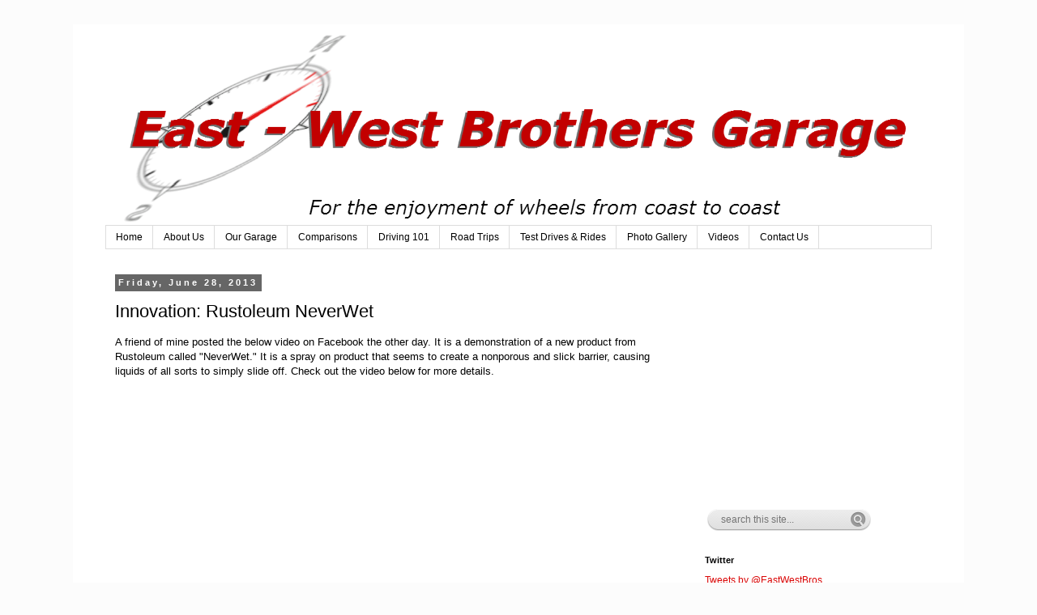

--- FILE ---
content_type: text/html; charset=utf-8
request_url: https://www.google.com/recaptcha/api2/aframe
body_size: 266
content:
<!DOCTYPE HTML><html><head><meta http-equiv="content-type" content="text/html; charset=UTF-8"></head><body><script nonce="otTbTQKzKO-9JvsZERlf8Q">/** Anti-fraud and anti-abuse applications only. See google.com/recaptcha */ try{var clients={'sodar':'https://pagead2.googlesyndication.com/pagead/sodar?'};window.addEventListener("message",function(a){try{if(a.source===window.parent){var b=JSON.parse(a.data);var c=clients[b['id']];if(c){var d=document.createElement('img');d.src=c+b['params']+'&rc='+(localStorage.getItem("rc::a")?sessionStorage.getItem("rc::b"):"");window.document.body.appendChild(d);sessionStorage.setItem("rc::e",parseInt(sessionStorage.getItem("rc::e")||0)+1);localStorage.setItem("rc::h",'1768621500109');}}}catch(b){}});window.parent.postMessage("_grecaptcha_ready", "*");}catch(b){}</script></body></html>